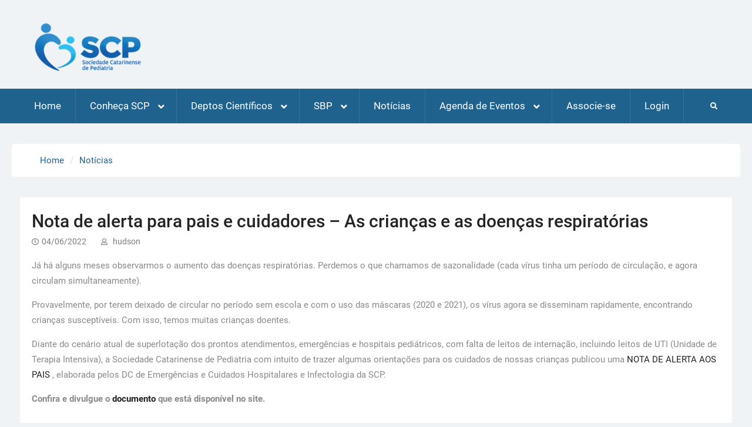

--- FILE ---
content_type: text/html; charset=UTF-8
request_url: http://www.scp.org.br/nota-de-alerta-para-pais-e-cuidadores-as-criancas-e-as-doencas-respiratorias/
body_size: 51105
content:
<!DOCTYPE html> <html lang="pt-BR">
		<head>
			<meta charset="UTF-8">
		<meta name="viewport" content="width=device-width, initial-scale=1">
		<link rel="profile" href="http://gmpg.org/xfn/11">
		<link rel="pingback" href="http://www.scp.org.br/xmlrpc.php">
		
<title>Nota de alerta para pais e cuidadores &#8211; As crianças e as doenças respiratórias &#8211; Sociedade Catarinense de Pediatria &#8211; SCP</title>
<meta name='robots' content='max-image-preview:large' />
	<style>img:is([sizes="auto" i], [sizes^="auto," i]) { contain-intrinsic-size: 3000px 1500px }</style>
	<link rel="alternate" type="application/rss+xml" title="Feed para Sociedade Catarinense de Pediatria - SCP &raquo;" href="http://www.scp.org.br/feed/" />
<link rel="alternate" type="application/rss+xml" title="Feed de comentários para Sociedade Catarinense de Pediatria - SCP &raquo;" href="http://www.scp.org.br/comments/feed/" />
<link rel="alternate" type="text/calendar" title="Sociedade Catarinense de Pediatria - SCP &raquo; do iCal Feed" href="http://www.scp.org.br/eventos/?ical=1" />
<link rel="alternate" type="application/rss+xml" title="Feed de comentários para Sociedade Catarinense de Pediatria - SCP &raquo; Nota de alerta para pais e cuidadores &#8211; As crianças e as doenças respiratórias" href="http://www.scp.org.br/nota-de-alerta-para-pais-e-cuidadores-as-criancas-e-as-doencas-respiratorias/feed/" />
<script type="text/javascript">
/* <![CDATA[ */
window._wpemojiSettings = {"baseUrl":"https:\/\/s.w.org\/images\/core\/emoji\/16.0.1\/72x72\/","ext":".png","svgUrl":"https:\/\/s.w.org\/images\/core\/emoji\/16.0.1\/svg\/","svgExt":".svg","source":{"concatemoji":"http:\/\/www.scp.org.br\/wp-includes\/js\/wp-emoji-release.min.js?ver=6.8.3"}};
/*! This file is auto-generated */
!function(s,n){var o,i,e;function c(e){try{var t={supportTests:e,timestamp:(new Date).valueOf()};sessionStorage.setItem(o,JSON.stringify(t))}catch(e){}}function p(e,t,n){e.clearRect(0,0,e.canvas.width,e.canvas.height),e.fillText(t,0,0);var t=new Uint32Array(e.getImageData(0,0,e.canvas.width,e.canvas.height).data),a=(e.clearRect(0,0,e.canvas.width,e.canvas.height),e.fillText(n,0,0),new Uint32Array(e.getImageData(0,0,e.canvas.width,e.canvas.height).data));return t.every(function(e,t){return e===a[t]})}function u(e,t){e.clearRect(0,0,e.canvas.width,e.canvas.height),e.fillText(t,0,0);for(var n=e.getImageData(16,16,1,1),a=0;a<n.data.length;a++)if(0!==n.data[a])return!1;return!0}function f(e,t,n,a){switch(t){case"flag":return n(e,"\ud83c\udff3\ufe0f\u200d\u26a7\ufe0f","\ud83c\udff3\ufe0f\u200b\u26a7\ufe0f")?!1:!n(e,"\ud83c\udde8\ud83c\uddf6","\ud83c\udde8\u200b\ud83c\uddf6")&&!n(e,"\ud83c\udff4\udb40\udc67\udb40\udc62\udb40\udc65\udb40\udc6e\udb40\udc67\udb40\udc7f","\ud83c\udff4\u200b\udb40\udc67\u200b\udb40\udc62\u200b\udb40\udc65\u200b\udb40\udc6e\u200b\udb40\udc67\u200b\udb40\udc7f");case"emoji":return!a(e,"\ud83e\udedf")}return!1}function g(e,t,n,a){var r="undefined"!=typeof WorkerGlobalScope&&self instanceof WorkerGlobalScope?new OffscreenCanvas(300,150):s.createElement("canvas"),o=r.getContext("2d",{willReadFrequently:!0}),i=(o.textBaseline="top",o.font="600 32px Arial",{});return e.forEach(function(e){i[e]=t(o,e,n,a)}),i}function t(e){var t=s.createElement("script");t.src=e,t.defer=!0,s.head.appendChild(t)}"undefined"!=typeof Promise&&(o="wpEmojiSettingsSupports",i=["flag","emoji"],n.supports={everything:!0,everythingExceptFlag:!0},e=new Promise(function(e){s.addEventListener("DOMContentLoaded",e,{once:!0})}),new Promise(function(t){var n=function(){try{var e=JSON.parse(sessionStorage.getItem(o));if("object"==typeof e&&"number"==typeof e.timestamp&&(new Date).valueOf()<e.timestamp+604800&&"object"==typeof e.supportTests)return e.supportTests}catch(e){}return null}();if(!n){if("undefined"!=typeof Worker&&"undefined"!=typeof OffscreenCanvas&&"undefined"!=typeof URL&&URL.createObjectURL&&"undefined"!=typeof Blob)try{var e="postMessage("+g.toString()+"("+[JSON.stringify(i),f.toString(),p.toString(),u.toString()].join(",")+"));",a=new Blob([e],{type:"text/javascript"}),r=new Worker(URL.createObjectURL(a),{name:"wpTestEmojiSupports"});return void(r.onmessage=function(e){c(n=e.data),r.terminate(),t(n)})}catch(e){}c(n=g(i,f,p,u))}t(n)}).then(function(e){for(var t in e)n.supports[t]=e[t],n.supports.everything=n.supports.everything&&n.supports[t],"flag"!==t&&(n.supports.everythingExceptFlag=n.supports.everythingExceptFlag&&n.supports[t]);n.supports.everythingExceptFlag=n.supports.everythingExceptFlag&&!n.supports.flag,n.DOMReady=!1,n.readyCallback=function(){n.DOMReady=!0}}).then(function(){return e}).then(function(){var e;n.supports.everything||(n.readyCallback(),(e=n.source||{}).concatemoji?t(e.concatemoji):e.wpemoji&&e.twemoji&&(t(e.twemoji),t(e.wpemoji)))}))}((window,document),window._wpemojiSettings);
/* ]]> */
</script>
<style id='wp-emoji-styles-inline-css' type='text/css'>

	img.wp-smiley, img.emoji {
		display: inline !important;
		border: none !important;
		box-shadow: none !important;
		height: 1em !important;
		width: 1em !important;
		margin: 0 0.07em !important;
		vertical-align: -0.1em !important;
		background: none !important;
		padding: 0 !important;
	}
</style>
<link rel='stylesheet' id='wp-block-library-css' href='http://www.scp.org.br/wp-includes/css/dist/block-library/style.min.css?ver=6.8.3' type='text/css' media='all' />
<style id='wp-block-library-theme-inline-css' type='text/css'>
.wp-block-audio :where(figcaption){color:#555;font-size:13px;text-align:center}.is-dark-theme .wp-block-audio :where(figcaption){color:#ffffffa6}.wp-block-audio{margin:0 0 1em}.wp-block-code{border:1px solid #ccc;border-radius:4px;font-family:Menlo,Consolas,monaco,monospace;padding:.8em 1em}.wp-block-embed :where(figcaption){color:#555;font-size:13px;text-align:center}.is-dark-theme .wp-block-embed :where(figcaption){color:#ffffffa6}.wp-block-embed{margin:0 0 1em}.blocks-gallery-caption{color:#555;font-size:13px;text-align:center}.is-dark-theme .blocks-gallery-caption{color:#ffffffa6}:root :where(.wp-block-image figcaption){color:#555;font-size:13px;text-align:center}.is-dark-theme :root :where(.wp-block-image figcaption){color:#ffffffa6}.wp-block-image{margin:0 0 1em}.wp-block-pullquote{border-bottom:4px solid;border-top:4px solid;color:currentColor;margin-bottom:1.75em}.wp-block-pullquote cite,.wp-block-pullquote footer,.wp-block-pullquote__citation{color:currentColor;font-size:.8125em;font-style:normal;text-transform:uppercase}.wp-block-quote{border-left:.25em solid;margin:0 0 1.75em;padding-left:1em}.wp-block-quote cite,.wp-block-quote footer{color:currentColor;font-size:.8125em;font-style:normal;position:relative}.wp-block-quote:where(.has-text-align-right){border-left:none;border-right:.25em solid;padding-left:0;padding-right:1em}.wp-block-quote:where(.has-text-align-center){border:none;padding-left:0}.wp-block-quote.is-large,.wp-block-quote.is-style-large,.wp-block-quote:where(.is-style-plain){border:none}.wp-block-search .wp-block-search__label{font-weight:700}.wp-block-search__button{border:1px solid #ccc;padding:.375em .625em}:where(.wp-block-group.has-background){padding:1.25em 2.375em}.wp-block-separator.has-css-opacity{opacity:.4}.wp-block-separator{border:none;border-bottom:2px solid;margin-left:auto;margin-right:auto}.wp-block-separator.has-alpha-channel-opacity{opacity:1}.wp-block-separator:not(.is-style-wide):not(.is-style-dots){width:100px}.wp-block-separator.has-background:not(.is-style-dots){border-bottom:none;height:1px}.wp-block-separator.has-background:not(.is-style-wide):not(.is-style-dots){height:2px}.wp-block-table{margin:0 0 1em}.wp-block-table td,.wp-block-table th{word-break:normal}.wp-block-table :where(figcaption){color:#555;font-size:13px;text-align:center}.is-dark-theme .wp-block-table :where(figcaption){color:#ffffffa6}.wp-block-video :where(figcaption){color:#555;font-size:13px;text-align:center}.is-dark-theme .wp-block-video :where(figcaption){color:#ffffffa6}.wp-block-video{margin:0 0 1em}:root :where(.wp-block-template-part.has-background){margin-bottom:0;margin-top:0;padding:1.25em 2.375em}
</style>
<style id='classic-theme-styles-inline-css' type='text/css'>
/*! This file is auto-generated */
.wp-block-button__link{color:#fff;background-color:#32373c;border-radius:9999px;box-shadow:none;text-decoration:none;padding:calc(.667em + 2px) calc(1.333em + 2px);font-size:1.125em}.wp-block-file__button{background:#32373c;color:#fff;text-decoration:none}
</style>
<style id='global-styles-inline-css' type='text/css'>
:root{--wp--preset--aspect-ratio--square: 1;--wp--preset--aspect-ratio--4-3: 4/3;--wp--preset--aspect-ratio--3-4: 3/4;--wp--preset--aspect-ratio--3-2: 3/2;--wp--preset--aspect-ratio--2-3: 2/3;--wp--preset--aspect-ratio--16-9: 16/9;--wp--preset--aspect-ratio--9-16: 9/16;--wp--preset--color--black: #111111;--wp--preset--color--cyan-bluish-gray: #abb8c3;--wp--preset--color--white: #ffffff;--wp--preset--color--pale-pink: #f78da7;--wp--preset--color--vivid-red: #cf2e2e;--wp--preset--color--luminous-vivid-orange: #ff6900;--wp--preset--color--luminous-vivid-amber: #fcb900;--wp--preset--color--light-green-cyan: #7bdcb5;--wp--preset--color--vivid-green-cyan: #00d084;--wp--preset--color--pale-cyan-blue: #8ed1fc;--wp--preset--color--vivid-cyan-blue: #0693e3;--wp--preset--color--vivid-purple: #9b51e0;--wp--preset--color--gray: #f4f4f4;--wp--preset--color--blue: 1b8be0;--wp--preset--color--orange: #ee3333;--wp--preset--gradient--vivid-cyan-blue-to-vivid-purple: linear-gradient(135deg,rgba(6,147,227,1) 0%,rgb(155,81,224) 100%);--wp--preset--gradient--light-green-cyan-to-vivid-green-cyan: linear-gradient(135deg,rgb(122,220,180) 0%,rgb(0,208,130) 100%);--wp--preset--gradient--luminous-vivid-amber-to-luminous-vivid-orange: linear-gradient(135deg,rgba(252,185,0,1) 0%,rgba(255,105,0,1) 100%);--wp--preset--gradient--luminous-vivid-orange-to-vivid-red: linear-gradient(135deg,rgba(255,105,0,1) 0%,rgb(207,46,46) 100%);--wp--preset--gradient--very-light-gray-to-cyan-bluish-gray: linear-gradient(135deg,rgb(238,238,238) 0%,rgb(169,184,195) 100%);--wp--preset--gradient--cool-to-warm-spectrum: linear-gradient(135deg,rgb(74,234,220) 0%,rgb(151,120,209) 20%,rgb(207,42,186) 40%,rgb(238,44,130) 60%,rgb(251,105,98) 80%,rgb(254,248,76) 100%);--wp--preset--gradient--blush-light-purple: linear-gradient(135deg,rgb(255,206,236) 0%,rgb(152,150,240) 100%);--wp--preset--gradient--blush-bordeaux: linear-gradient(135deg,rgb(254,205,165) 0%,rgb(254,45,45) 50%,rgb(107,0,62) 100%);--wp--preset--gradient--luminous-dusk: linear-gradient(135deg,rgb(255,203,112) 0%,rgb(199,81,192) 50%,rgb(65,88,208) 100%);--wp--preset--gradient--pale-ocean: linear-gradient(135deg,rgb(255,245,203) 0%,rgb(182,227,212) 50%,rgb(51,167,181) 100%);--wp--preset--gradient--electric-grass: linear-gradient(135deg,rgb(202,248,128) 0%,rgb(113,206,126) 100%);--wp--preset--gradient--midnight: linear-gradient(135deg,rgb(2,3,129) 0%,rgb(40,116,252) 100%);--wp--preset--font-size--small: 14px;--wp--preset--font-size--medium: 20px;--wp--preset--font-size--large: 42px;--wp--preset--font-size--x-large: 42px;--wp--preset--font-size--normal: 18px;--wp--preset--font-size--huge: 54px;--wp--preset--spacing--20: 0.44rem;--wp--preset--spacing--30: 0.67rem;--wp--preset--spacing--40: 1rem;--wp--preset--spacing--50: 1.5rem;--wp--preset--spacing--60: 2.25rem;--wp--preset--spacing--70: 3.38rem;--wp--preset--spacing--80: 5.06rem;--wp--preset--shadow--natural: 6px 6px 9px rgba(0, 0, 0, 0.2);--wp--preset--shadow--deep: 12px 12px 50px rgba(0, 0, 0, 0.4);--wp--preset--shadow--sharp: 6px 6px 0px rgba(0, 0, 0, 0.2);--wp--preset--shadow--outlined: 6px 6px 0px -3px rgba(255, 255, 255, 1), 6px 6px rgba(0, 0, 0, 1);--wp--preset--shadow--crisp: 6px 6px 0px rgba(0, 0, 0, 1);}:where(.is-layout-flex){gap: 0.5em;}:where(.is-layout-grid){gap: 0.5em;}body .is-layout-flex{display: flex;}.is-layout-flex{flex-wrap: wrap;align-items: center;}.is-layout-flex > :is(*, div){margin: 0;}body .is-layout-grid{display: grid;}.is-layout-grid > :is(*, div){margin: 0;}:where(.wp-block-columns.is-layout-flex){gap: 2em;}:where(.wp-block-columns.is-layout-grid){gap: 2em;}:where(.wp-block-post-template.is-layout-flex){gap: 1.25em;}:where(.wp-block-post-template.is-layout-grid){gap: 1.25em;}.has-black-color{color: var(--wp--preset--color--black) !important;}.has-cyan-bluish-gray-color{color: var(--wp--preset--color--cyan-bluish-gray) !important;}.has-white-color{color: var(--wp--preset--color--white) !important;}.has-pale-pink-color{color: var(--wp--preset--color--pale-pink) !important;}.has-vivid-red-color{color: var(--wp--preset--color--vivid-red) !important;}.has-luminous-vivid-orange-color{color: var(--wp--preset--color--luminous-vivid-orange) !important;}.has-luminous-vivid-amber-color{color: var(--wp--preset--color--luminous-vivid-amber) !important;}.has-light-green-cyan-color{color: var(--wp--preset--color--light-green-cyan) !important;}.has-vivid-green-cyan-color{color: var(--wp--preset--color--vivid-green-cyan) !important;}.has-pale-cyan-blue-color{color: var(--wp--preset--color--pale-cyan-blue) !important;}.has-vivid-cyan-blue-color{color: var(--wp--preset--color--vivid-cyan-blue) !important;}.has-vivid-purple-color{color: var(--wp--preset--color--vivid-purple) !important;}.has-black-background-color{background-color: var(--wp--preset--color--black) !important;}.has-cyan-bluish-gray-background-color{background-color: var(--wp--preset--color--cyan-bluish-gray) !important;}.has-white-background-color{background-color: var(--wp--preset--color--white) !important;}.has-pale-pink-background-color{background-color: var(--wp--preset--color--pale-pink) !important;}.has-vivid-red-background-color{background-color: var(--wp--preset--color--vivid-red) !important;}.has-luminous-vivid-orange-background-color{background-color: var(--wp--preset--color--luminous-vivid-orange) !important;}.has-luminous-vivid-amber-background-color{background-color: var(--wp--preset--color--luminous-vivid-amber) !important;}.has-light-green-cyan-background-color{background-color: var(--wp--preset--color--light-green-cyan) !important;}.has-vivid-green-cyan-background-color{background-color: var(--wp--preset--color--vivid-green-cyan) !important;}.has-pale-cyan-blue-background-color{background-color: var(--wp--preset--color--pale-cyan-blue) !important;}.has-vivid-cyan-blue-background-color{background-color: var(--wp--preset--color--vivid-cyan-blue) !important;}.has-vivid-purple-background-color{background-color: var(--wp--preset--color--vivid-purple) !important;}.has-black-border-color{border-color: var(--wp--preset--color--black) !important;}.has-cyan-bluish-gray-border-color{border-color: var(--wp--preset--color--cyan-bluish-gray) !important;}.has-white-border-color{border-color: var(--wp--preset--color--white) !important;}.has-pale-pink-border-color{border-color: var(--wp--preset--color--pale-pink) !important;}.has-vivid-red-border-color{border-color: var(--wp--preset--color--vivid-red) !important;}.has-luminous-vivid-orange-border-color{border-color: var(--wp--preset--color--luminous-vivid-orange) !important;}.has-luminous-vivid-amber-border-color{border-color: var(--wp--preset--color--luminous-vivid-amber) !important;}.has-light-green-cyan-border-color{border-color: var(--wp--preset--color--light-green-cyan) !important;}.has-vivid-green-cyan-border-color{border-color: var(--wp--preset--color--vivid-green-cyan) !important;}.has-pale-cyan-blue-border-color{border-color: var(--wp--preset--color--pale-cyan-blue) !important;}.has-vivid-cyan-blue-border-color{border-color: var(--wp--preset--color--vivid-cyan-blue) !important;}.has-vivid-purple-border-color{border-color: var(--wp--preset--color--vivid-purple) !important;}.has-vivid-cyan-blue-to-vivid-purple-gradient-background{background: var(--wp--preset--gradient--vivid-cyan-blue-to-vivid-purple) !important;}.has-light-green-cyan-to-vivid-green-cyan-gradient-background{background: var(--wp--preset--gradient--light-green-cyan-to-vivid-green-cyan) !important;}.has-luminous-vivid-amber-to-luminous-vivid-orange-gradient-background{background: var(--wp--preset--gradient--luminous-vivid-amber-to-luminous-vivid-orange) !important;}.has-luminous-vivid-orange-to-vivid-red-gradient-background{background: var(--wp--preset--gradient--luminous-vivid-orange-to-vivid-red) !important;}.has-very-light-gray-to-cyan-bluish-gray-gradient-background{background: var(--wp--preset--gradient--very-light-gray-to-cyan-bluish-gray) !important;}.has-cool-to-warm-spectrum-gradient-background{background: var(--wp--preset--gradient--cool-to-warm-spectrum) !important;}.has-blush-light-purple-gradient-background{background: var(--wp--preset--gradient--blush-light-purple) !important;}.has-blush-bordeaux-gradient-background{background: var(--wp--preset--gradient--blush-bordeaux) !important;}.has-luminous-dusk-gradient-background{background: var(--wp--preset--gradient--luminous-dusk) !important;}.has-pale-ocean-gradient-background{background: var(--wp--preset--gradient--pale-ocean) !important;}.has-electric-grass-gradient-background{background: var(--wp--preset--gradient--electric-grass) !important;}.has-midnight-gradient-background{background: var(--wp--preset--gradient--midnight) !important;}.has-small-font-size{font-size: var(--wp--preset--font-size--small) !important;}.has-medium-font-size{font-size: var(--wp--preset--font-size--medium) !important;}.has-large-font-size{font-size: var(--wp--preset--font-size--large) !important;}.has-x-large-font-size{font-size: var(--wp--preset--font-size--x-large) !important;}
:where(.wp-block-post-template.is-layout-flex){gap: 1.25em;}:where(.wp-block-post-template.is-layout-grid){gap: 1.25em;}
:where(.wp-block-columns.is-layout-flex){gap: 2em;}:where(.wp-block-columns.is-layout-grid){gap: 2em;}
:root :where(.wp-block-pullquote){font-size: 1.5em;line-height: 1.6;}
</style>
<link rel='stylesheet' id='contact-form-7-css' href='http://www.scp.org.br/wp-content/plugins/contact-form-7/includes/css/styles.css?ver=6.1.2' type='text/css' media='all' />
<link rel='stylesheet' id='swpm.common-css' href='http://www.scp.org.br/wp-content/plugins/simple-membership/css/swpm.common.css?ver=4.6.8' type='text/css' media='all' />
<link rel='stylesheet' id='rw-slider-image-script-css' href='http://www.scp.org.br/wp-content/plugins/slider-images/style/rw-slider-image-widget.css?ver=6.8.3' type='text/css' media='all' />
<link rel='stylesheet' id='rw-slider-image-style-fontawesome-css' href='http://www.scp.org.br/wp-content/plugins/slider-images/style/richwebicons.css?ver=6.8.3' type='text/css' media='all' />
<link rel='stylesheet' id='tribe-events-v2-single-skeleton-css' href='http://www.scp.org.br/wp-content/plugins/the-events-calendar/build/css/tribe-events-single-skeleton.css?ver=6.15.11' type='text/css' media='all' />
<link rel='stylesheet' id='tribe-events-v2-single-skeleton-full-css' href='http://www.scp.org.br/wp-content/plugins/the-events-calendar/build/css/tribe-events-single-full.css?ver=6.15.11' type='text/css' media='all' />
<link rel='stylesheet' id='tec-events-elementor-widgets-base-styles-css' href='http://www.scp.org.br/wp-content/plugins/the-events-calendar/build/css/integrations/plugins/elementor/widgets/widget-base.css?ver=6.15.11' type='text/css' media='all' />
<link rel='stylesheet' id='magazine-power-font-awesome-css' href='http://www.scp.org.br/wp-content/themes/magazine-power/third-party/font-awesome/css/all.min.css?ver=5.8.1' type='text/css' media='all' />
<link rel='stylesheet' id='magazine-power-google-fonts-css' href='http://www.scp.org.br/wp-content/fonts/f705bb352ed59e8b7273f1548e44866f.css?ver=1.0.3' type='text/css' media='all' />
<link rel='stylesheet' id='jquery-sidr-css' href='http://www.scp.org.br/wp-content/themes/magazine-power/third-party/sidr/css/jquery.sidr.dark.min.css?ver=2.2.1' type='text/css' media='all' />
<link rel='stylesheet' id='jquery-slick-css' href='http://www.scp.org.br/wp-content/themes/magazine-power/third-party/slick/slick.min.css?ver=1.8.1' type='text/css' media='all' />
<link rel='stylesheet' id='magazine-power-style-css' href='http://www.scp.org.br/wp-content/themes/magazine-power/style.css?ver=1.2.1' type='text/css' media='all' />
<link rel='stylesheet' id='magazine-power-block-style-css' href='http://www.scp.org.br/wp-content/themes/magazine-power/css/blocks.css?ver=20231015-204822' type='text/css' media='all' />
<link rel='stylesheet' id='wp-pagenavi-css' href='http://www.scp.org.br/wp-content/plugins/wp-pagenavi/pagenavi-css.css?ver=2.70' type='text/css' media='all' />
<script type="text/javascript" src="http://www.scp.org.br/wp-includes/js/jquery/jquery.min.js?ver=3.7.1" id="jquery-core-js"></script>
<script type="text/javascript" src="http://www.scp.org.br/wp-includes/js/jquery/jquery-migrate.min.js?ver=3.4.1" id="jquery-migrate-js"></script>
<script type="text/javascript" src="http://www.scp.org.br/wp-includes/js/jquery/ui/core.min.js?ver=1.13.3" id="jquery-ui-core-js"></script>
<script type="text/javascript" src="http://www.scp.org.br/wp-content/plugins/slider-images/scripts/rw-slider-image-widget.js?ver=6.8.3" id="rw-slider-image-script-js"></script>
<script type="text/javascript" src="http://www.scp.org.br/wp-content/plugins/slider-images/scripts/jquery.easing.1.2.js?ver=6.8.3" id="rw-slider-image-script-easing-js"></script>
<script type="text/javascript" src="http://www.scp.org.br/wp-content/plugins/slider-images/scripts/jquery.anythingslider.min.js?ver=6.8.3" id="rw-slider-image-script-anythingslider-js"></script>
<script type="text/javascript" src="http://www.scp.org.br/wp-content/plugins/slider-images/scripts/jquery.colorbox-min.js?ver=6.8.3" id="rw-slider-image-script-colorbox-js"></script>
<script type="text/javascript" id="ai-js-js-extra">
/* <![CDATA[ */
var MyAjax = {"ajaxurl":"http:\/\/www.scp.org.br\/wp-admin\/admin-ajax.php","security":"4de192e59e"};
/* ]]> */
</script>
<script type="text/javascript" src="http://www.scp.org.br/wp-content/plugins/advanced-iframe/js/ai.min.js?ver=171765" id="ai-js-js"></script>
<link rel="https://api.w.org/" href="http://www.scp.org.br/wp-json/" /><link rel="alternate" title="JSON" type="application/json" href="http://www.scp.org.br/wp-json/wp/v2/posts/7197" /><link rel="EditURI" type="application/rsd+xml" title="RSD" href="http://www.scp.org.br/xmlrpc.php?rsd" />
<meta name="generator" content="WordPress 6.8.3" />
<link rel="canonical" href="http://www.scp.org.br/nota-de-alerta-para-pais-e-cuidadores-as-criancas-e-as-doencas-respiratorias/" />
<link rel='shortlink' href='http://www.scp.org.br/?p=7197' />
<link rel="alternate" title="oEmbed (JSON)" type="application/json+oembed" href="http://www.scp.org.br/wp-json/oembed/1.0/embed?url=http%3A%2F%2Fwww.scp.org.br%2Fnota-de-alerta-para-pais-e-cuidadores-as-criancas-e-as-doencas-respiratorias%2F" />
<link rel="alternate" title="oEmbed (XML)" type="text/xml+oembed" href="http://www.scp.org.br/wp-json/oembed/1.0/embed?url=http%3A%2F%2Fwww.scp.org.br%2Fnota-de-alerta-para-pais-e-cuidadores-as-criancas-e-as-doencas-respiratorias%2F&#038;format=xml" />
<meta name="tec-api-version" content="v1"><meta name="tec-api-origin" content="http://www.scp.org.br"><link rel="alternate" href="http://www.scp.org.br/wp-json/tribe/events/v1/" /><meta name="generator" content="Elementor 3.32.4; features: additional_custom_breakpoints; settings: css_print_method-external, google_font-enabled, font_display-auto">
			<style>
				.e-con.e-parent:nth-of-type(n+4):not(.e-lazyloaded):not(.e-no-lazyload),
				.e-con.e-parent:nth-of-type(n+4):not(.e-lazyloaded):not(.e-no-lazyload) * {
					background-image: none !important;
				}
				@media screen and (max-height: 1024px) {
					.e-con.e-parent:nth-of-type(n+3):not(.e-lazyloaded):not(.e-no-lazyload),
					.e-con.e-parent:nth-of-type(n+3):not(.e-lazyloaded):not(.e-no-lazyload) * {
						background-image: none !important;
					}
				}
				@media screen and (max-height: 640px) {
					.e-con.e-parent:nth-of-type(n+2):not(.e-lazyloaded):not(.e-no-lazyload),
					.e-con.e-parent:nth-of-type(n+2):not(.e-lazyloaded):not(.e-no-lazyload) * {
						background-image: none !important;
					}
				}
			</style>
			<link rel="icon" href="http://www.scp.org.br/wp-content/uploads/2021/03/cropped-scp-512x512-removebg-preview-32x32.png" sizes="32x32" />
<link rel="icon" href="http://www.scp.org.br/wp-content/uploads/2021/03/cropped-scp-512x512-removebg-preview-192x192.png" sizes="192x192" />
<link rel="apple-touch-icon" href="http://www.scp.org.br/wp-content/uploads/2021/03/cropped-scp-512x512-removebg-preview-180x180.png" />
<meta name="msapplication-TileImage" content="http://www.scp.org.br/wp-content/uploads/2021/03/cropped-scp-512x512-removebg-preview-270x270.png" />
</head>

<body class="wp-singular post-template-default single single-post postid-7197 single-format-standard wp-custom-logo wp-embed-responsive wp-theme-magazine-power eio-default tribe-no-js page-template-magazine-power metaslider-plugin group-blog global-layout-no-sidebar enabled-sticky-primary-menu elementor-default elementor-kit-5473">
	
			<div id="page" class="hfeed site">
		<a class="skip-link screen-reader-text" href="#content">Skip to content</a>
				<div class="mobile-nav-wrap">
			<a id="mobile-trigger" href="#mob-menu"><i class="fas fa-bars"></i></a>
			<div id="mob-menu">
				<ul id="menu-menu-principal" class="menu"><li id="menu-item-4694" class="menu-item menu-item-type-post_type menu-item-object-page menu-item-home menu-item-4694"><a href="http://www.scp.org.br/">Home</a></li>
<li id="menu-item-4621" class="menu-item menu-item-type-post_type menu-item-object-page menu-item-has-children menu-item-4621"><a href="http://www.scp.org.br/conheca-scp/">Conheça SCP</a>
<ul class="sub-menu">
	<li id="menu-item-4629" class="menu-item menu-item-type-post_type menu-item-object-page menu-item-4629"><a href="http://www.scp.org.br/nossa-historia/">História</a></li>
	<li id="menu-item-4632" class="menu-item menu-item-type-post_type menu-item-object-page menu-item-4632"><a href="http://www.scp.org.br/estatuto/">Estatuto</a></li>
	<li id="menu-item-4628" class="menu-item menu-item-type-post_type menu-item-object-page menu-item-4628"><a href="http://www.scp.org.br/diretoria-atual/">Diretoria Atual</a></li>
	<li id="menu-item-4627" class="menu-item menu-item-type-post_type menu-item-object-page menu-item-4627"><a href="http://www.scp.org.br/ex-diretores/">Ex-Presidentes</a></li>
</ul>
</li>
<li id="menu-item-5947" class="menu-item menu-item-type-post_type menu-item-object-page menu-item-has-children menu-item-5947"><a href="http://www.scp.org.br/publicacoes/">Deptos Científicos</a>
<ul class="sub-menu">
	<li id="menu-item-6945" class="menu-item menu-item-type-post_type menu-item-object-page menu-item-6945"><a href="http://www.scp.org.br/departamentos/">Departamentos</a></li>
	<li id="menu-item-5948" class="menu-item menu-item-type-post_type menu-item-object-page menu-item-5948"><a href="http://www.scp.org.br/documentos-cientificos/">Publicações</a></li>
	<li id="menu-item-6948" class="menu-item menu-item-type-custom menu-item-object-custom menu-item-6948"><a href="https://www.scp.org.br/inscricao-departamento-cientifico/">Como participar dos departamentos científicos da SCP?</a></li>
</ul>
</li>
<li id="menu-item-6937" class="menu-item menu-item-type-post_type menu-item-object-page menu-item-has-children menu-item-6937"><a href="http://www.scp.org.br/sbp/">SBP</a>
<ul class="sub-menu">
	<li id="menu-item-5949" class="menu-item menu-item-type-custom menu-item-object-custom menu-item-5949"><a href="https://www.sbp.com.br/documentoscientificos/">Documentos Científicos SBP</a></li>
	<li id="menu-item-6938" class="menu-item menu-item-type-custom menu-item-object-custom menu-item-6938"><a href="https://www.sbp.com.br/especiais/pediatria-para-familias/">Pediatria para famílias &#8211; SBP</a></li>
	<li id="menu-item-7700" class="menu-item menu-item-type-custom menu-item-object-custom menu-item-7700"><a href="https://www.sbp.com.br/familias-em-pauta/">Famílias em Pauta</a></li>
</ul>
</li>
<li id="menu-item-4624" class="menu-item menu-item-type-post_type menu-item-object-page current_page_parent menu-item-4624"><a href="http://www.scp.org.br/noticias/">Notícias</a></li>
<li id="menu-item-6069" class="menu-item menu-item-type-post_type menu-item-object-page menu-item-has-children menu-item-6069"><a href="http://www.scp.org.br/agenda-de-eventos/">Agenda de Eventos</a>
<ul class="sub-menu">
	<li id="menu-item-4842" class="menu-item menu-item-type-post_type menu-item-object-page menu-item-4842"><a href="http://www.scp.org.br/eventos/">Eventos Regionais</a></li>
	<li id="menu-item-6070" class="menu-item menu-item-type-custom menu-item-object-custom menu-item-6070"><a href="https://www.sbp.com.br/eventos/">Eventos SBP</a></li>
</ul>
</li>
<li id="menu-item-4626" class="menu-item menu-item-type-post_type menu-item-object-page menu-item-4626"><a href="http://www.scp.org.br/associe-se/">Associe-se</a></li>
<li id="menu-item-6637" class="menu-item menu-item-type-post_type menu-item-object-page menu-item-6637"><a href="http://www.scp.org.br/membership-login/">Login</a></li>
</ul>			</div><!-- #mob-menu -->

					</div><!-- .mobile-nav-wrap -->
		
			<header id="masthead" class="site-header" role="banner"><div class="container"><div class="inner-wrapper">
						<div class="site-branding">

			<a href="http://www.scp.org.br/" class="custom-logo-link" rel="home"><img width="360" height="118" src="http://www.scp.org.br/wp-content/uploads/2019/05/Logo-SCP.png" class="custom-logo" alt="Sociedade Catarinense de Pediatria &#8211; SCP" decoding="async" srcset="http://www.scp.org.br/wp-content/uploads/2019/05/Logo-SCP.png 360w, http://www.scp.org.br/wp-content/uploads/2019/05/Logo-SCP-300x98.png 300w" sizes="(max-width: 360px) 100vw, 360px" /></a>
			
							<div id="site-identity">
																<p class="site-description"></p>
									</div><!-- #site-identity -->
					</div><!-- .site-branding -->
		<div id="header-widget">
					</div><!-- #header-ads -->
					</div> <!-- .inner-wrapper --></div><!-- .container --></header><!-- #masthead -->
				<div id="main-nav" class="clear-fix">
			<div class="main-nav-wrapper">
				<div class="container">
					<nav id="site-navigation" class="main-navigation" role="navigation">
						<div class="wrap-menu-content">
							<div class="menu-menu-principal-container"><ul id="primary-menu" class="menu"><li class="menu-item menu-item-type-post_type menu-item-object-page menu-item-home menu-item-4694"><a href="http://www.scp.org.br/">Home</a></li>
<li class="menu-item menu-item-type-post_type menu-item-object-page menu-item-has-children menu-item-4621"><a href="http://www.scp.org.br/conheca-scp/">Conheça SCP</a>
<ul class="sub-menu">
	<li class="menu-item menu-item-type-post_type menu-item-object-page menu-item-4629"><a href="http://www.scp.org.br/nossa-historia/">História</a></li>
	<li class="menu-item menu-item-type-post_type menu-item-object-page menu-item-4632"><a href="http://www.scp.org.br/estatuto/">Estatuto</a></li>
	<li class="menu-item menu-item-type-post_type menu-item-object-page menu-item-4628"><a href="http://www.scp.org.br/diretoria-atual/">Diretoria Atual</a></li>
	<li class="menu-item menu-item-type-post_type menu-item-object-page menu-item-4627"><a href="http://www.scp.org.br/ex-diretores/">Ex-Presidentes</a></li>
</ul>
</li>
<li class="menu-item menu-item-type-post_type menu-item-object-page menu-item-has-children menu-item-5947"><a href="http://www.scp.org.br/publicacoes/">Deptos Científicos</a>
<ul class="sub-menu">
	<li class="menu-item menu-item-type-post_type menu-item-object-page menu-item-6945"><a href="http://www.scp.org.br/departamentos/">Departamentos</a></li>
	<li class="menu-item menu-item-type-post_type menu-item-object-page menu-item-5948"><a href="http://www.scp.org.br/documentos-cientificos/">Publicações</a></li>
	<li class="menu-item menu-item-type-custom menu-item-object-custom menu-item-6948"><a href="https://www.scp.org.br/inscricao-departamento-cientifico/">Como participar dos departamentos científicos da SCP?</a></li>
</ul>
</li>
<li class="menu-item menu-item-type-post_type menu-item-object-page menu-item-has-children menu-item-6937"><a href="http://www.scp.org.br/sbp/">SBP</a>
<ul class="sub-menu">
	<li class="menu-item menu-item-type-custom menu-item-object-custom menu-item-5949"><a href="https://www.sbp.com.br/documentoscientificos/">Documentos Científicos SBP</a></li>
	<li class="menu-item menu-item-type-custom menu-item-object-custom menu-item-6938"><a href="https://www.sbp.com.br/especiais/pediatria-para-familias/">Pediatria para famílias &#8211; SBP</a></li>
	<li class="menu-item menu-item-type-custom menu-item-object-custom menu-item-7700"><a href="https://www.sbp.com.br/familias-em-pauta/">Famílias em Pauta</a></li>
</ul>
</li>
<li class="menu-item menu-item-type-post_type menu-item-object-page current_page_parent menu-item-4624"><a href="http://www.scp.org.br/noticias/">Notícias</a></li>
<li class="menu-item menu-item-type-post_type menu-item-object-page menu-item-has-children menu-item-6069"><a href="http://www.scp.org.br/agenda-de-eventos/">Agenda de Eventos</a>
<ul class="sub-menu">
	<li class="menu-item menu-item-type-post_type menu-item-object-page menu-item-4842"><a href="http://www.scp.org.br/eventos/">Eventos Regionais</a></li>
	<li class="menu-item menu-item-type-custom menu-item-object-custom menu-item-6070"><a href="https://www.sbp.com.br/eventos/">Eventos SBP</a></li>
</ul>
</li>
<li class="menu-item menu-item-type-post_type menu-item-object-page menu-item-4626"><a href="http://www.scp.org.br/associe-se/">Associe-se</a></li>
<li class="menu-item menu-item-type-post_type menu-item-object-page menu-item-6637"><a href="http://www.scp.org.br/membership-login/">Login</a></li>
</ul></div>						</div><!-- .wrap-menu-content -->
					</nav><!-- #site-navigation -->

					<div class="header-search-box">
						<a href="#" class="search-icon"><i class="fas fa-search"></i></a>
						<div class="search-box-wrap">
							<form role="search" method="get" class="search-form" action="http://www.scp.org.br/">
				<label>
					<span class="screen-reader-text">Pesquisar por:</span>
					<input type="search" class="search-field" placeholder="Pesquisar &hellip;" value="" name="s" />
				</label>
				<input type="submit" class="search-submit" value="Pesquisar" />
			</form>						</div><!-- .search-box-wrap -->
					</div><!-- .header-search-box -->
				</div> <!-- .container -->
			</div> <!-- main-nav-wrapper -->
		</div> <!-- #main-nav -->
		
	<div id="breadcrumb"><div class="container"><div role="navigation" aria-label="Breadcrumbs" class="breadcrumb-trail breadcrumbs" itemprop="breadcrumb"><ul class="trail-items" itemscope itemtype="http://schema.org/BreadcrumbList"><meta name="numberOfItems" content="2" /><meta name="itemListOrder" content="Ascending" /><li itemprop="itemListElement" itemscope itemtype="http://schema.org/ListItem" class="trail-item trail-begin"><a href="http://www.scp.org.br/" rel="home" itemprop="item"><span itemprop="name">Home</span></a><meta itemprop="position" content="1" /></li><li itemprop="itemListElement" itemscope itemtype="http://schema.org/ListItem" class="trail-item trail-end"><a href="http://www.scp.org.br/categorias/noticias/" itemprop="item"><span itemprop="name">Notícias</span></a><meta itemprop="position" content="2" /></li></ul></div></div><!-- .container --></div><!-- #breadcrumb -->		<div id="content" class="site-content"><div class="container"><div class="inner-wrapper">
			
	<div id="primary" class="content-area">
		<main id="main" class="site-main" role="main">

		
			
<article id="post-7197" class="post-7197 post type-post status-publish format-standard hentry category-informacoes-importantes category-noticias category-scp">
	<header class="entry-header">
		<h1 class="entry-title">Nota de alerta para pais e cuidadores &#8211; As crianças e as doenças respiratórias</h1>		<div class="entry-meta">
			<span class="posted-on"><a href="http://www.scp.org.br/nota-de-alerta-para-pais-e-cuidadores-as-criancas-e-as-doencas-respiratorias/" rel="bookmark"><time class="entry-date published" datetime="2022-06-04T12:04:10-03:00">04/06/2022</time><time class="updated" datetime="2022-06-04T16:22:30-03:00">04/06/2022</time></a></span><span class="byline"> <span class="author vcard"><a class="url fn n" href="http://www.scp.org.br/author/hudson/">hudson</a></span></span>		</div><!-- .entry-meta -->
	</header><!-- .entry-header -->

	
	<div class="entry-content-wrapper">
		<div class="entry-content">
			<p>Já há alguns meses observarmos o aumento das doenças respiratórias. Perdemos o que chamamos de sazonalidade (cada vírus tinha um período de circulação, e agora circulam simultaneamente).</p>
<p>Provavelmente, por terem deixado de circular no período sem escola e com o uso das máscaras (2020 e 2021), os vírus agora se disseminam rapidamente, encontrando crianças susceptíveis. Com isso, temos muitas crianças doentes.</p>
<p>Diante do cenário atual de superlotação dos prontos atendimentos, emergências e hospitais pediátricos, com falta de leitos de internação, incluindo leitos de UTI (Unidade de Terapia Intensiva), a Sociedade Catarinense de Pediatria com intuito de trazer algumas orientações para os cuidados de nossas crianças publicou uma <a href="http://www.scp.org.br/wp-content/uploads/2022/06/SCP-nota-aos-pais.pdf">NOTA DE ALERTA AOS PAIS</a> , elaborada pelos DC de Emergências e Cuidados Hospitalares e Infectologia da SCP.</p>
<p><strong>Confira e divulgue o <a href="http://www.scp.org.br/wp-content/uploads/2022/06/SCP-nota-aos-pais.pdf">documento</a> que está disponível no site.</strong></p>
<p>&nbsp;</p>
<p><img fetchpriority="high" decoding="async" class="alignnone wp-image-7200" src="http://www.scp.org.br/wp-content/uploads/2022/06/nota-aos-pais-01-2022-06-300x300.jpeg" alt="" width="355" height="355" srcset="http://www.scp.org.br/wp-content/uploads/2022/06/nota-aos-pais-01-2022-06-300x300.jpeg 300w, http://www.scp.org.br/wp-content/uploads/2022/06/nota-aos-pais-01-2022-06-1024x1024.jpeg 1024w, http://www.scp.org.br/wp-content/uploads/2022/06/nota-aos-pais-01-2022-06-150x150.jpeg 150w, http://www.scp.org.br/wp-content/uploads/2022/06/nota-aos-pais-01-2022-06-768x768.jpeg 768w, http://www.scp.org.br/wp-content/uploads/2022/06/nota-aos-pais-01-2022-06-250x250.jpeg 250w, http://www.scp.org.br/wp-content/uploads/2022/06/nota-aos-pais-01-2022-06.jpeg 1080w" sizes="(max-width: 355px) 100vw, 355px" /></p>
<p><img decoding="async" class="alignnone wp-image-7199" src="http://www.scp.org.br/wp-content/uploads/2022/06/nota-aos-pais-02-2022-06-300x300.jpeg" alt="" width="348" height="348" srcset="http://www.scp.org.br/wp-content/uploads/2022/06/nota-aos-pais-02-2022-06-300x300.jpeg 300w, http://www.scp.org.br/wp-content/uploads/2022/06/nota-aos-pais-02-2022-06-1024x1024.jpeg 1024w, http://www.scp.org.br/wp-content/uploads/2022/06/nota-aos-pais-02-2022-06-150x150.jpeg 150w, http://www.scp.org.br/wp-content/uploads/2022/06/nota-aos-pais-02-2022-06-768x768.jpeg 768w, http://www.scp.org.br/wp-content/uploads/2022/06/nota-aos-pais-02-2022-06-250x250.jpeg 250w, http://www.scp.org.br/wp-content/uploads/2022/06/nota-aos-pais-02-2022-06.jpeg 1080w" sizes="(max-width: 348px) 100vw, 348px" /></p>
					</div><!-- .entry-content -->
	</div><!-- .entry-content-wrapper -->

	<footer class="entry-meta entry-footer">
		<span class="cat-links"><a href="http://www.scp.org.br/categorias/noticias/informacoes-importantes/" rel="category tag">Geral</a>, <a href="http://www.scp.org.br/categorias/noticias/" rel="category tag">Notícias</a>, <a href="http://www.scp.org.br/categorias/noticias/scp/" rel="category tag">SCP</a></span>	</footer><!-- .entry-footer -->

</article><!-- #post-## -->

			
	<nav class="navigation post-navigation" aria-label="Posts">
		<h2 class="screen-reader-text">Navegação de Post</h2>
		<div class="nav-links"><div class="nav-previous"><a href="http://www.scp.org.br/scp-manifesta-sua-preocupacao-com-a-atual-situacao-de-esgotamento-da-rede-publica-de-assistencia-a-saude-das-criancas-e-dos-adolescentes-de-sc/" rel="prev"><span class="meta-nav" aria-hidden="true">Previous</span> <span class="screen-reader-text">Previous post:</span> <span class="post-title">SCP Manifesta sua preocupação com a atual situação de esgotamento da rede pública de assistência à saúde das crianças e dos adolescentes de SC</span></a></div><div class="nav-next"><a href="http://www.scp.org.br/dia-06-de-junho-dia-nacional-de-luta-contra-a-queimadura/" rel="next"><span class="meta-nav" aria-hidden="true">Next</span> <span class="screen-reader-text">Next post:</span> <span class="post-title">Dia 06 de junho &#8211; Dia Nacional de luta contra a queimadura</span></a></div></div>
	</nav>
			
		
		</main><!-- #main -->
	</div><!-- #primary -->

		</div><!-- .inner-wrapper --></div><!-- .container --></div><!-- #content -->
		
	<div  id="footer-widgets" ><div class="container"><div class="inner-wrapper"><div class="footer-active-2 footer-widget-area"><aside id="text-2" class="widget widget_text"><h3 class="widget-title">SCP &#8211; Sociedade Catarinense de Pediatria</h3>			<div class="textwidget"><p>Endereço: Rodovia SC 401 km 04, 3854 &#8211; Florianópolis &#8211; SC &#8211; CEP 88032-005</p>
<p>Fone: (48) 3231-0344</p>
<p>Whatsapp (48) 99117- 4890</p>
<p>Horário de atendimento: 13h às 18h</p>
<p><a href="http://www.scp.org.br/faleconosco/">Ou utilize a página Fale conosco</a></p>
</div>
		</aside></div><!-- .footer-widget-area --><div class="footer-active-2 footer-widget-area"><aside id="text-3" class="widget widget_text"><h3 class="widget-title">Redes Socias</h3>			<div class="textwidget"></div>
		</aside><aside id="media_image-2" class="widget widget_media_image"><a href="https://www.facebook.com/Sociedade-Catarinense-Pediatria-381666098686320"><img width="50" height="50" src="http://www.scp.org.br/wp-content/uploads/2021/02/Facebook-PNG-150x150.png" class="image wp-image-6030  attachment-50x50 size-50x50" alt="Facebook" style="max-width: 100%; height: auto;" title="Facebook" decoding="async" srcset="http://www.scp.org.br/wp-content/uploads/2021/02/Facebook-PNG-150x150.png 150w, http://www.scp.org.br/wp-content/uploads/2021/02/Facebook-PNG-300x300.png 300w, http://www.scp.org.br/wp-content/uploads/2021/02/Facebook-PNG-250x250.png 250w, http://www.scp.org.br/wp-content/uploads/2021/02/Facebook-PNG.png 512w" sizes="(max-width: 50px) 100vw, 50px" /></a></aside><aside id="media_image-4" class="widget widget_media_image"><a href="https://www.instagram.com/sociedadecatarinensepediatria/"><img width="50" height="50" src="http://www.scp.org.br/wp-content/uploads/2021/02/instagram-150x150.png" class="image wp-image-6050  attachment-50x50 size-50x50" alt="" style="max-width: 100%; height: auto;" title="Instagram" decoding="async" srcset="http://www.scp.org.br/wp-content/uploads/2021/02/instagram-150x150.png 150w, http://www.scp.org.br/wp-content/uploads/2021/02/instagram-300x300.png 300w, http://www.scp.org.br/wp-content/uploads/2021/02/instagram-250x250.png 250w, http://www.scp.org.br/wp-content/uploads/2021/02/instagram.png 512w" sizes="(max-width: 50px) 100vw, 50px" /></a></aside><aside id="media_image-3" class="widget widget_media_image"><a href="https://www.youtube.com/channel/UCFG5WQh-jRAGHBL3DnIWnLQ"><img width="50" height="50" src="http://www.scp.org.br/wp-content/uploads/2021/02/youtube-150x150.png" class="image wp-image-6025  attachment-50x50 size-50x50" alt="Youtube" style="max-width: 100%; height: auto;" title="Youtube" decoding="async" srcset="http://www.scp.org.br/wp-content/uploads/2021/02/youtube-150x150.png 150w, http://www.scp.org.br/wp-content/uploads/2021/02/youtube-300x300.png 300w, http://www.scp.org.br/wp-content/uploads/2021/02/youtube-250x250.png 250w, http://www.scp.org.br/wp-content/uploads/2021/02/youtube.png 512w" sizes="(max-width: 50px) 100vw, 50px" /></a></aside></div><!-- .footer-widget-area --></div><!-- .inner-wrapper --></div><!-- .container --></div>		<footer id="colophon" class="site-footer" role="contentinfo"><div class="container">
					<div class="colophon-inner colophon-grid-2">
							<div class="colophon-column">
					<div class="copyright">
						Copyright © Sociedade Catarinense de Pediatria - SCP					</div><!-- .copyright -->
				</div><!-- .colophon-column -->
			
			
							<div class="colophon-column">
					<div class="site-info">
						Magazine Power by <a target="_blank" rel="designer" href="https://wenthemes.com/">WEN Themes</a>					</div><!-- .site-info -->
				</div><!-- .colophon-column -->
					</div><!-- .colophon-inner -->
					</div><!-- .container --></footer><!-- #colophon -->
		
		</div><!-- #page -->
		<a href="#page" class="scrollup" id="btn-scrollup"><i class="fas fa-angle-up"></i></a>
<script type="speculationrules">
{"prefetch":[{"source":"document","where":{"and":[{"href_matches":"\/*"},{"not":{"href_matches":["\/wp-*.php","\/wp-admin\/*","\/wp-content\/uploads\/*","\/wp-content\/*","\/wp-content\/plugins\/*","\/wp-content\/themes\/magazine-power\/*","\/*\\?(.+)"]}},{"not":{"selector_matches":"a[rel~=\"nofollow\"]"}},{"not":{"selector_matches":".no-prefetch, .no-prefetch a"}}]},"eagerness":"conservative"}]}
</script>
		<script>
		( function ( body ) {
			'use strict';
			body.className = body.className.replace( /\btribe-no-js\b/, 'tribe-js' );
		} )( document.body );
		</script>
		<script> /* <![CDATA[ */var tribe_l10n_datatables = {"aria":{"sort_ascending":": activate to sort column ascending","sort_descending":": activate to sort column descending"},"length_menu":"Show _MENU_ entries","empty_table":"No data available in table","info":"Showing _START_ to _END_ of _TOTAL_ entries","info_empty":"Showing 0 to 0 of 0 entries","info_filtered":"(filtered from _MAX_ total entries)","zero_records":"No matching records found","search":"Search:","all_selected_text":"All items on this page were selected. ","select_all_link":"Select all pages","clear_selection":"Clear Selection.","pagination":{"all":"All","next":"Next","previous":"Previous"},"select":{"rows":{"0":"","_":": Selected %d rows","1":": Selected 1 row"}},"datepicker":{"dayNames":["domingo","segunda-feira","ter\u00e7a-feira","quarta-feira","quinta-feira","sexta-feira","s\u00e1bado"],"dayNamesShort":["dom","seg","ter","qua","qui","sex","s\u00e1b"],"dayNamesMin":["D","S","T","Q","Q","S","S"],"monthNames":["janeiro","fevereiro","mar\u00e7o","abril","maio","junho","julho","agosto","setembro","outubro","novembro","dezembro"],"monthNamesShort":["janeiro","fevereiro","mar\u00e7o","abril","maio","junho","julho","agosto","setembro","outubro","novembro","dezembro"],"monthNamesMin":["jan","fev","mar","abr","maio","jun","jul","ago","set","out","nov","dez"],"nextText":"Next","prevText":"Prev","currentText":"Today","closeText":"Done","today":"Today","clear":"Clear"}};/* ]]> */ </script>			<script>
				const lazyloadRunObserver = () => {
					const lazyloadBackgrounds = document.querySelectorAll( `.e-con.e-parent:not(.e-lazyloaded)` );
					const lazyloadBackgroundObserver = new IntersectionObserver( ( entries ) => {
						entries.forEach( ( entry ) => {
							if ( entry.isIntersecting ) {
								let lazyloadBackground = entry.target;
								if( lazyloadBackground ) {
									lazyloadBackground.classList.add( 'e-lazyloaded' );
								}
								lazyloadBackgroundObserver.unobserve( entry.target );
							}
						});
					}, { rootMargin: '200px 0px 200px 0px' } );
					lazyloadBackgrounds.forEach( ( lazyloadBackground ) => {
						lazyloadBackgroundObserver.observe( lazyloadBackground );
					} );
				};
				const events = [
					'DOMContentLoaded',
					'elementor/lazyload/observe',
				];
				events.forEach( ( event ) => {
					document.addEventListener( event, lazyloadRunObserver );
				} );
			</script>
			<script type="text/javascript" src="http://www.scp.org.br/wp-content/plugins/the-events-calendar/common/build/js/user-agent.js?ver=da75d0bdea6dde3898df" id="tec-user-agent-js"></script>
<script type="text/javascript" src="http://www.scp.org.br/wp-includes/js/dist/hooks.min.js?ver=4d63a3d491d11ffd8ac6" id="wp-hooks-js"></script>
<script type="text/javascript" src="http://www.scp.org.br/wp-includes/js/dist/i18n.min.js?ver=5e580eb46a90c2b997e6" id="wp-i18n-js"></script>
<script type="text/javascript" id="wp-i18n-js-after">
/* <![CDATA[ */
wp.i18n.setLocaleData( { 'text direction\u0004ltr': [ 'ltr' ] } );
/* ]]> */
</script>
<script type="text/javascript" src="http://www.scp.org.br/wp-content/plugins/contact-form-7/includes/swv/js/index.js?ver=6.1.2" id="swv-js"></script>
<script type="text/javascript" id="contact-form-7-js-translations">
/* <![CDATA[ */
( function( domain, translations ) {
	var localeData = translations.locale_data[ domain ] || translations.locale_data.messages;
	localeData[""].domain = domain;
	wp.i18n.setLocaleData( localeData, domain );
} )( "contact-form-7", {"translation-revision-date":"2025-05-19 13:41:20+0000","generator":"GlotPress\/4.0.1","domain":"messages","locale_data":{"messages":{"":{"domain":"messages","plural-forms":"nplurals=2; plural=n > 1;","lang":"pt_BR"},"Error:":["Erro:"]}},"comment":{"reference":"includes\/js\/index.js"}} );
/* ]]> */
</script>
<script type="text/javascript" id="contact-form-7-js-before">
/* <![CDATA[ */
var wpcf7 = {
    "api": {
        "root": "http:\/\/www.scp.org.br\/wp-json\/",
        "namespace": "contact-form-7\/v1"
    }
};
/* ]]> */
</script>
<script type="text/javascript" src="http://www.scp.org.br/wp-content/plugins/contact-form-7/includes/js/index.js?ver=6.1.2" id="contact-form-7-js"></script>
<script type="text/javascript" src="http://www.scp.org.br/wp-content/themes/magazine-power/js/skip-link-focus-fix.min.js?ver=20130115" id="magazine-power-skip-link-focus-fix-js"></script>
<script type="text/javascript" src="http://www.scp.org.br/wp-content/themes/magazine-power/third-party/sidr/js/jquery.sidr.min.js?ver=2.2.1" id="jquery-sidr-js"></script>
<script type="text/javascript" src="http://www.scp.org.br/wp-content/themes/magazine-power/third-party/easytabs/js/jquery.easytabs.min.js?ver=3.2.0" id="jquery-easytabs-js"></script>
<script type="text/javascript" src="http://www.scp.org.br/wp-content/themes/magazine-power/third-party/ticker/jquery.easy-ticker.min.js?ver=2.0" id="jquery-easy-ticker-js"></script>
<script type="text/javascript" src="http://www.scp.org.br/wp-content/themes/magazine-power/third-party/slick/slick.min.js?ver=1.8.1" id="jquery-slick-js"></script>
<script type="text/javascript" id="magazine-power-custom-js-extra">
/* <![CDATA[ */
var magazinePowerCustomOptions = {"go_to_top_status":"1"};
/* ]]> */
</script>
<script type="text/javascript" src="http://www.scp.org.br/wp-content/themes/magazine-power/js/custom.min.js?ver=1.0.2" id="magazine-power-custom-js"></script>
</body>
</html>
